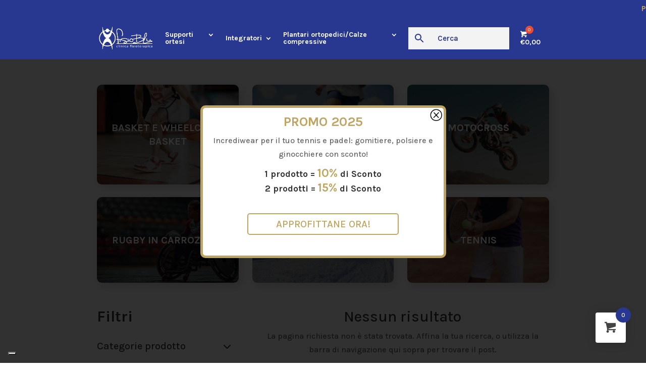

--- FILE ---
content_type: text/css; charset=utf-8
request_url: https://shop.fisioblu.it/wp-content/themes/indaweb-child/style.css?ver=4.27.4
body_size: 2016
content:
/*
Theme Name: Indaweb Child
Template: Divi
Theme URI: https://indaweb.it
Author: Indaweb
Author URI: https://indaweb.it
Description: Flexible Multi-Purpose Responsive WordPress Theme
Version: 1.0
Tags: one-column, two-columns, three-columns, four-columns, left-sidebar, right-sidebar, custom-menu, featured-images, flexible-header, post-formats, sticky-post, translation-ready

/* Below you can write your style */

/*Menu*/

#et-top-navigation .et-cart-info {
	display:none!important;
	margin-top:18px!important;
}
@media screen and ( min-width: 1024px ){
	#et-top-navigation{
	padding-bottom:20px!important;
	padding-top:20px!important;
	}
	#top-menu{
    display: flex!important;
    flex-direction: row!important;
    align-items: center!important;
	}
	.menu-item a{
		padding-bottom:0px!important;
	}
}
.aws-search-btn.aws-form-btn{
	background: #f3f3f3!important;
    border: 1px solid #f3f3f3!important;
}
.aws-container .aws-search-form .aws-search-btn_icon{
	color: #283891!important;
}
.aws-search-field{
	background: #f3f3f3!important;
	border: 1px solid #f3f3f3!important;
	color:#283891!important;
	font-size:15px!important;
}
.aws-search-field::placeholder{
	color:#283891!important;
	font-family: 'Karla',Helvetica,Arial,Lucida,sans-serif;
    font-weight: 600;
}
.aws-search-clear{
	color:#283891!important;
}
.aws-search-result .aws_result_title{
	color:#283891!important;
}

/*Prodotti*/

.woocommerce .products li{
    background-color: #fff;
    border-radius: 10px;
    padding: 3%!important;
    box-shadow: 0 0 9px 1px rgb(0 0 0 / 3%);
}
.stock.out-of-stock{
	font-size:1.5em!important;
}
.stock.in-stock{
	padding-bottom:3%!important;
}

.woocommerce-pagination .page-numbers, .woocommerce-pagination .page-numbers li{
	border:0!important;
}
.woocommerce-pagination a.page-numbers{
	color:#283891!important;
}
.woocommerce-pagination .page-numbers.current{
	color:#fff!important;
	background-color:#283891!important;
}

/*Filtri*/

.irs--flat .irs-bar, .irs--flat .irs-from, .irs--flat .irs-to, .irs--flat .irs-handle>i:first-child, .irs-single {
	background-color:#283891!important;
}
.irs--flat .irs-from:before, .irs--flat .irs-to:before, .irs-single:before{
	border-top-color:#283891!important;
}
.irs--flat .irs-from, .irs--flat .irs-to{
	font-size:13px!important;
}
.selection .select2-selection{
	    background-color: #fff0!important;	
}
.select2-selection__rendered{
	padding-bottom:2%!important;
	padding-top:2%!important;
}
.select2-results__option.select2-results__option--highlighted{
	background-color: #283891!important;
}
.select2-selection__arrow, .select2-selection.select2-selection--single{
	height:auto!important;
}
.select2-selection__arrow{
	top:50%!important;
}
.berocket_single_filter_widget{
	margin-bottom:5%!important;
}
.bapf_button.bapf_update{
	    background-color: #283891!important;
}
.bapf_button.bapf_reset{
	background-color:#f3f3f3!important;
	border:2px solid #283891!important;
	color:#283891!important;
}
.bapf_body ul{
	padding-left:0!important;
}
.bapf_head.bapf_colaps_togl{
	cursor:pointer!important;
}
@media screen and ( max-width: 980px ) {
	a.berocket_element_above_products_is_hide_toggle{
	margin:0!important;
	}
}
@media screen and ( max-width: 980px ) { 
	a.berocket_element_above_products_is_hide_toggle.active{
	padding-bottom:20%!important;
	}
}
.irs--flat .irs-single{
	font-size:13px!important;
}

/*Variazioni Prodotto*/
.variations .variable-item-span:after{
	display:none!important;
}
.variations .variable-item.button-variable-item.selected{
	background-color: #283891!important;
    color: #f3f3f3!important;
	border-color: #283891!important;
}
.variations a.reset_variations{
	background-color: #fff!important;
    padding: 1% 0%!important;
	border-bottom:0px solid #bfa55f!important;
    font-size: 16px!important;
    font-weight: 600!important;
    color: #bfa55f!important;
	float:left!important;
	text-align:left!important;
}

/*Aggiunta al carrello*/
.woocommerce-message a.button.wc-forward:hover{
	background-color:#bfa55f!important;
	color:#fff!important;
}
.added_to_cart.wc-forward{
	display:none!important;
}
@media screen and ( max-width: 980px ) {
	.cart{
    display: flex!important;
    flex-direction: row!important;
	}
	.single_add_to_cart_button.button{
		font-size:20px!important;
	}
	.woocommerce-message{
	display: flex!important;
    flex-direction: column-reverse!important;
	}
}
@media screen and ( max-width: 980px ) {
	.woocommerce-message a.button.wc-forward.wp-element-button{
	margin-top: 5%!important;
    margin-bottom: 3%!important;
		
	}
}
/*Pagamento*/
.woocommerce-cart-form .shop_table, .shop_table.woocommerce-checkout-review-order-table {
	box-shadow: 0 0 30px 0 rgb(0 0 0 / 13%);
    padding: 2%;
}
.coupon .input-text{
	width:100%!important;
	margin-bottom:5%!important;
}
.woocommerce .cart .button{
	float:right!important;
}
.woocommerce .cart .button:after{
	display:none!important;
	
}
.woocommerce .cart .button:hover{
	padding-right:1em!important;
    background-color:#bfa55f!important;
	color:#fff!important;
	border-color:#bfa55f!important;
}
.woocommerce-cart-form__cart-item .quantity .input-text.qty.text{
	    font-weight: 700!important;
    text-align: center!important;
    border-radius: 10% 10% 10% 10%;
    overflow: hidden;
    border-width: 2px!important;
    border-color: rgba(40,56,145,0.5)!important;
    background-color: #f7f7f7!important;
}
.woocommerce .cart .button, .woocommerce-checkout-payment .button{
	color: #FFFFFF!important;
    border-color: #283891;
    font-size: 23px;
    background-color: #283891!important;
}
.woocommerce-info a.showcoupon{
	text-decoration: underline!important;
}
.woocommerce .actions .coupon{
	display:none!important;
}
.checkout.woocommerce-checkout .input-text {
	background-color: #28389114!important;
}
.woocommerce h3#order_review_heading{
	margin-top:5%!important;
}
.woocommerce-checkout-payment{
	background-color: #28389114!important;
	margin-bottom:5%!important;
}
.payment_box.payment_method_bacs{
	background-color: #28389114!important;
}
.payment_box.payment_method_bacs:before{
	display:none!important;
}
.woocommerce-form-coupon .button.wp-element-button:after{
	display:none!important;
}
.woocommerce-form-coupon .button.wp-element-button:hover{
	padding: 0.3em 1em!important;
	color:#fff!important;
	background-color:#283891!important;
}
.woocommerce-billing-fields .select2-selection__rendered{
	background-color: #28389114!important;
	border:0px!important;
}
.woocommerce-billing-fields .select2-container--default .select2-selection--single{
	border:0px!important;
}
.woocommerce-billing-fields .select2-dropdown{
	background-color: #eeeff6!important;
	border:0px!important;
}
/*Filitri mobile*/
.woocommerce-variation-description{
	display:none!important;
}
/*Fly cart*/
.woofc-area-top{
	background-color:#283891!important;
	color:#fff!important;
}
a.woofc-action-checkout{
	color:#fff!important;
	background-color:#283891!important;
}
a.woofc-action-checkout:hover{
	background-color:#B5985A!important;;
	border-color:#B5985A!important;
}
.woofc-continue-url{
	color:#283891!important;
	border-bottom-color:#283891!important;
}
.woofc-close.hint--left{
	color:#fff!important;
}
/*MENU*/
#main-header .container.clearfix.et_menu_container{
	max-width:70%!important;
}
.mobile_menu_bar.mobile_menu_bar_toggle:before{
	color:#fff!important;
}
/*Top header*/
.top-header{
	background-color:#2B3A5E!important;
	padding-top:7.5px;
	padding-bottom:7.5px;
	/*position: fixed;
    top: 0;
    width: 100%;*/
}
.top-header .ditty-item__content{
	color:#fff;
}
.top-header .evid{
	color:#bfa55f!important;
	font-weight:bold!important;
}
.ditty-item{
	padding:0 160px!important;
}
/*End top header*/
#sgpb-popup-dialog-main-div{
	border-radius:10px!important;
}
.sgpb-popup-builder-content-770 h2,.sgpb-popup-builder-content-770 .number{
	color:#bfa55f;
}
.sgpb-popup-builder-content-770 .number{
	font-size:1.3em;
}
.sg-popup-close{
	display:block;
	border:2px solid #bfa55f;
	border-radius:5px!important;
	color:#bfa55f;
	text-transform:uppercase;
	margin-top:30px;
	margin-bottom:10px;
	padding: 0.3em 1em;
	font-size:20px!important;
	max-width:300px;
	margin-left:auto;
	margin-right:auto;
}

--- FILE ---
content_type: application/javascript; charset=utf-8
request_url: https://cs.iubenda.com/cookie-solution/confs/js/12271814.js
body_size: -208
content:
_iub.csRC = { consApiKey: 'Wh5brAnjjtbokxRFAWUKCoUzUKgfUYSn', consentDatabasePublicKey: 'y2WOPBEi3QRCrRjEK8CiyXlSq74GWAlz', showBranding: false, publicId: 'aac3a1f2-6db6-11ee-8bfc-5ad8d8c564c0', floatingGroup: false };
_iub.csEnabled = true;
_iub.csPurposes = [4,3,1,5];
_iub.cpUpd = 1709915317;
_iub.csT = 1.0;
_iub.googleConsentModeV2 = true;
_iub.totalNumberOfProviders = 4;
